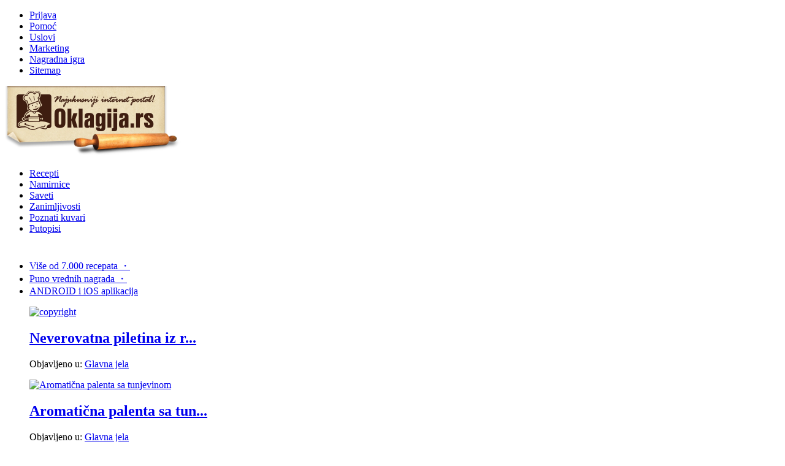

--- FILE ---
content_type: text/html; charset=utf-8
request_url: https://www.oklagija.rs/saveti/itemlist/tag/bosiljak?start=96
body_size: 12137
content:
<!DOCTYPE HTML>
<html prefix="og: http://ogp.me/ns#" lang="sr-yu" dir="ltr"  data-config='{"twitter":0,"plusone":0,"facebook":0,"style":"njupko"}'>

<head>
<meta charset="utf-8">
<meta http-equiv="X-UA-Compatible" content="IE=edge">
<meta name="viewport" content="width=device-width, initial-scale=1">
	<base href="https://www.oklagija.rs/saveti/itemlist/tag/bosiljak" />
	<meta name="keywords" content="recepti, kuhinja, kuvanje, jela, namirnice, kolači, deserti, predjela, salate, supe, čorbe, prilozi, pića, zimnica, hleb, peciva, sladoled, voće, povrće, meso, žitarice" />
	<meta name="rights" content="Design studio ClickMan - www.clickman.rs" />
	<meta property="og:url" content="https://www.oklagija.rs/saveti/itemlist/tag/bosiljak?start=96" />
	<meta property="og:title" content="Prikazivanje članaka po tagu bosiljak" />
	<meta property="og:type" content="website" />
	<meta property="og:description" content="Njupko Oklagijević Vas poziva da pronađete ukusne, zanimljive i dopadljive recepte na najukusnijem internet portalu. Postanite član, dodajte Vaše recepte i osvojite vredne nagrade." />
	<meta name="description" content="Njupko Oklagijević Vas poziva da pronađete ukusne, zanimljive i dopadljive recepte na najukusnijem internet portalu. Postanite član, dodajte Vaše recepte i osvojite vredne nagrade." />
	<meta name="generator" content="Joomla! - Open Source Content Management" />
	<title>Prikazivanje članaka po tagu bosiljak</title>
	<link href="/templates/yoo_master2/favicon.ico" rel="shortcut icon" type="image/vnd.microsoft.icon" />
	<link href="/cache/template/gzip.php?calendar-1aa37673.css" rel="stylesheet" type="text/css" />
	<link href="/cache/template/gzip.php?front-1806b7cf.css" rel="stylesheet" type="text/css" />
	<script src="/cache/template/gzip.php?mootools-core-ddd121f1.js" type="text/javascript"></script>
	<script src="/cache/template/gzip.php?core-e492451c.js" type="text/javascript"></script>
	<script src="/cache/template/gzip.php?jquery.min-32b5bcc1.js" type="text/javascript"></script>
	<script src="/cache/template/gzip.php?jquery-noconflict-4e1fca5e.js" type="text/javascript"></script>
	<script src="/cache/template/gzip.php?jquery-migrate.min-ebcf7391.js" type="text/javascript"></script>
	<script src="/components/com_k2/js/k2.js?v2.6.9&amp;sitepath=/" type="text/javascript"></script>
	<script src="/cache/template/gzip.php?bootstrap.min-36dc874e.js" type="text/javascript"></script>
	<script src="/cache/template/gzip.php?script-e3cba982.js" type="text/javascript"></script>
	<script type="text/javascript">
jQuery(function($){ $(".hasTooltip").tooltip({"html": true,"container": "body"}); });
	</script>

<link rel="apple-touch-icon-precomposed" href="/templates/yoo_master2/apple_touch_icon.png">
<link rel="stylesheet" href="/cache/template/gzip.php?theme-9a9b7c15.css">
<script src="/cache/template/gzip.php?theme-49270a36.js"></script>
<meta name="apple-itunes-app" content="app-id=1253167275, app-argument=foobar" />
<meta name="apple-mobile-web-app-title" content="Oklagija.rs">
<meta property="fb:admins" content="778863840"/>
<meta property="fb:admins" content="1109589275"/>
<meta property="fb:app_id" content="132099303548137" />
<script>
addToHomescreen({
	skipFirstVisit: true,
	maxDisplayCount: 3
});
</script>

<script>
  (function(i,s,o,g,r,a,m){i['GoogleAnalyticsObject']=r;i[r]=i[r]||function(){
  (i[r].q=i[r].q||[]).push(arguments)},i[r].l=1*new Date();a=s.createElement(o),
  m=s.getElementsByTagName(o)[0];a.async=1;a.src=g;m.parentNode.insertBefore(a,m)
  })(window,document,'script','//www.google-analytics.com/analytics.js','ga');

  ga('create', 'UA-23491849-1', 'auto');
  ga('send', 'pageview');

</script>

</head>

<body class="tm-noblog">
	
	<script>
	  window.fbAsyncInit = function() {
	    FB.init({
	      appId      : '132099303548137',
	      xfbml      : true,
	      version    : 'v2.12'
	    });
	    FB.AppEvents.logPageView();
	  };
	
	  (function(d, s, id){
	     var js, fjs = d.getElementsByTagName(s)[0];
	     if (d.getElementById(id)) {return;}
	     js = d.createElement(s); js.id = id;
	     js.src = "https://connect.facebook.net/en_US/sdk.js";
	     fjs.parentNode.insertBefore(js, fjs);
	   }(document, 'script', 'facebook-jssdk'));
	</script>

	<div class="header" data-uk-sticky>
	
		<div class="top uk-hidden-small">
			<div class="uk-container uk-container-center">				
				<div class="uk-grid">
					<div class="topmenu uk-width-8-10">
						<div class=""><ul class="uk-nav uk-nav-parent-icon uk-nav-side" data-uk-nav="{}">
<li><a href="/prijava" class="login">Prijava</a></li><li><a href="/pomoc" class="help">Pomoć</a></li><li><a href="/uslovi" class="termsandconditions">Uslovi</a></li><li><a href="/marketing" class="marketing">Marketing</a></li><li><a href="/nagradna-igra" class="awards">Nagradna igra</a></li><li><a href="/sitemap" class="sitemap">Sitemap</a></li></ul></div>					</div>				
					<div class="social uk-width-2-10">
						<p><a class="facebook" href="https://www.youtube.com/channel/UCKT0tBCXWlcN7WPJN37L0BQ" target="_blank"><i class="uk-icon-youtube-square"></i></a> <a class="facebook" href="https://www.facebook.com/pages/Oklagijars/164076496988826" target="_blank"><i class="uk-icon-facebook-square"></i></a> <a class="twitter" href="https://twitter.com/OklagijaRS" target="_blank"><i class="uk-icon-twitter-square"></i></a> <a class="rss" href="/recepti?format=feed"><i class="uk-icon-rss-square"></i></a></p>
					</div>
				</div>	 	
		 	</div>
		</div>		

		<div class="navigation">
			<div class="uk-container uk-container-center">	
								<nav class="tm-navbar uk-navbar">	
					
					<div class="logo"><a class="tm-logo" href="https://www.oklagija.rs"><img src="/templates/yoo_master2/images/logo.png" title="Najukusniji internet portal - Oklagija.rs" alt="Njupko Oklagijavić"></a></div>
		
					<div class="tm-nav uk-hidden-medium">
						<ul class="uk-navbar-nav uk-hidden-small">
<li><a href="http://www.oklagija.rs/">Recepti</a></li><li><a href="/namirnice">Namirnice</a></li><li class="uk-active"><a href="/saveti">Saveti</a></li><li><a href="/zanimljivosti">Zanimljivosti</a></li><li><a href="/poznati-kuvari">Poznati kuvari</a></li><li><a href="/putopisi">Putopisi</a></li></ul>					</div>
					
					<div class="hamburger">
										<a href="#offcanvas" class="uk-navbar-toggle uk-hidden-large" data-uk-offcanvas></a>
										</div>
					
				</nav>
							</div>
		</div>
		<div class="submenuSmall uk-hidden-medium uk-hidden-large" style="height: 10px;"></div>	
		<div class="submenu uk-hidden-small">
			<div class="uk-container uk-container-center">
					<div class="">
	<div class="k2CategoriesListBlock">
<ul>
<li><a href="/recepti"><span class="catTitle" style="padding-left: 0px;">Više od 7.000 recepata</span><span class="catCounter"> ・</span></a></li>
<li><a href="/nagradna-igra"><span class="catTitle" style="padding-left: 0px;">Puno vrednih nagrada</span><span class="catCounter"> ・</span></a></li>
<li><a href="https://play.google.com/store/apps/details?id=rs.clickman.oklagija&hl=sr_LATN" target="_blank"><span class="catTitle" style="padding-left: 0px;">ANDROID i </span></a><a href="https://itunes.apple.com/si/app/oklagija-rs/id1253167275?mt=8" target="_blank"><span class="catTitle" style="padding-left: 0px;">iOS aplikacija</span></a></li>
</ul>
</div></div>			</div>
		</div>
		
	</div>


	<div class="uk-container uk-container-center">
	<div class="tm-main1">
		<div class="tm-main2">

				<div id="tm-middle" class="tm-middle uk-grid uk-grid-small" data-uk-grid-match data-uk-grid-margin>

						<div class="tm-main uk-width-medium-4-6">

				
								
				<main id="tm-content" class="tm-content">
					
					
					
					<div id="system-message-container">
</div>

<!-- Start K2 Tag Layout -->
<div id="k2Container" class="tagView">

	
	
		<div class="tagItemList">
		<div class="uk-grid uk-grid-small" data-uk-grid-match="{target:'.uk-panel'}" data-uk-grid-margin="">

		
					
		<div class="uk-width-medium-1-2 uk-width-large-1-3">
		<div class="uk-panel">
		
			<!-- Start K2 Item Layout -->
			<div class="tagItemView">
			<figure class="uk-overlay">
				
				<div class="tagItemBody">
				  				  <!-- Item Image -->
				  <div class="tagItemImageBlock">
					  <span class="tagItemImage">
					    <a href="/recepti/glavna-jela/item/2755-neverovatna-piletina-iz-rerne-sa-parmezanom" title="copyright">
					    	<img src="/media/k2/items/cache/8b5901901193f22412ada920ba201d8e_XL.jpg" alt="copyright" style="width: 100%; height:auto;" />
					    </a>
					  </span>
					  <div class="clr"></div>
				  </div>
				  			  </div>

				<figcaption class="uk-overlay-panel uk-overlay-background uk-overlay-bottom">
				<div class="tagItemHeader">
									
				  				  <!-- Item title -->
				  <h2 class="tagItemTitle">
				  						<a href="/recepti/glavna-jela/item/2755-neverovatna-piletina-iz-rerne-sa-parmezanom">
				  		Neverovatna piletina iz r...				  	</a>
				  					  </h2>
				  			  </div>
										<!-- Item category name -->
					<div class="tagItemCategory">
						<span>Objavljeno u:</span>
						<a href="/recepti/glavna-jela">Glavna jela</a>
					</div>
									</figcaption>

			</figure>
			</div>
			<!-- End K2 Item Layout -->
		
		</div>
		</div>
		
		<!-- Start Google Ads -->
				<!-- End Google Ads -->
		
					
		<div class="uk-width-medium-1-2 uk-width-large-1-3">
		<div class="uk-panel">
		
			<!-- Start K2 Item Layout -->
			<div class="tagItemView">
			<figure class="uk-overlay">
				
				<div class="tagItemBody">
				  				  <!-- Item Image -->
				  <div class="tagItemImageBlock">
					  <span class="tagItemImage">
					    <a href="/recepti/glavna-jela/item/2464-aromaticna-palenta-sa-tunjevinom" title="Aromatična palenta sa tunjevinom">
					    	<img src="/media/k2/items/cache/21c2bb200311df32de2c750b3d42dc4d_XL.jpg" alt="Aromatična palenta sa tunjevinom" style="width: 100%; height:auto;" />
					    </a>
					  </span>
					  <div class="clr"></div>
				  </div>
				  			  </div>

				<figcaption class="uk-overlay-panel uk-overlay-background uk-overlay-bottom">
				<div class="tagItemHeader">
									
				  				  <!-- Item title -->
				  <h2 class="tagItemTitle">
				  						<a href="/recepti/glavna-jela/item/2464-aromaticna-palenta-sa-tunjevinom">
				  		Aromatična palenta sa tun...				  	</a>
				  					  </h2>
				  			  </div>
										<!-- Item category name -->
					<div class="tagItemCategory">
						<span>Objavljeno u:</span>
						<a href="/recepti/glavna-jela">Glavna jela</a>
					</div>
									</figcaption>

			</figure>
			</div>
			<!-- End K2 Item Layout -->
		
		</div>
		</div>
		
		<!-- Start Google Ads -->
				<!-- End Google Ads -->
		
					
		<div class="uk-width-medium-1-2 uk-width-large-1-3">
		<div class="uk-panel">
		
			<!-- Start K2 Item Layout -->
			<div class="tagItemView">
			<figure class="uk-overlay">
				
				<div class="tagItemBody">
				  				  <!-- Item Image -->
				  <div class="tagItemImageBlock">
					  <span class="tagItemImage">
					    <a href="/recepti/glavna-jela/item/2379-zelene-spagete" title="Zelene &scaron;pagete">
					    	<img src="/media/k2/items/cache/5360bd81e3f4504b4d564c120ab89c20_XL.jpg" alt="Zelene &scaron;pagete" style="width: 100%; height:auto;" />
					    </a>
					  </span>
					  <div class="clr"></div>
				  </div>
				  			  </div>

				<figcaption class="uk-overlay-panel uk-overlay-background uk-overlay-bottom">
				<div class="tagItemHeader">
									
				  				  <!-- Item title -->
				  <h2 class="tagItemTitle">
				  						<a href="/recepti/glavna-jela/item/2379-zelene-spagete">
				  		Zelene špagete				  	</a>
				  					  </h2>
				  			  </div>
										<!-- Item category name -->
					<div class="tagItemCategory">
						<span>Objavljeno u:</span>
						<a href="/recepti/glavna-jela">Glavna jela</a>
					</div>
									</figcaption>

			</figure>
			</div>
			<!-- End K2 Item Layout -->
		
		</div>
		</div>
		
		<!-- Start Google Ads -->
				<!-- End Google Ads -->
		
					
		<div class="uk-width-medium-1-2 uk-width-large-1-3">
		<div class="uk-panel">
		
			<!-- Start K2 Item Layout -->
			<div class="tagItemView">
			<figure class="uk-overlay">
				
				<div class="tagItemBody">
				  				  <!-- Item Image -->
				  <div class="tagItemImageBlock">
					  <span class="tagItemImage">
					    <a href="/recepti/predjela-prilozi-salate-sosevi/item/2363-bela-pasta" title="Bela pasta">
					    	<img src="/media/k2/items/cache/edf3c19e4238ac00827849d298e6f1f9_XL.jpg" alt="Bela pasta" style="width: 100%; height:auto;" />
					    </a>
					  </span>
					  <div class="clr"></div>
				  </div>
				  			  </div>

				<figcaption class="uk-overlay-panel uk-overlay-background uk-overlay-bottom">
				<div class="tagItemHeader">
									
				  				  <!-- Item title -->
				  <h2 class="tagItemTitle">
				  						<a href="/recepti/predjela-prilozi-salate-sosevi/item/2363-bela-pasta">
				  		Bela pasta				  	</a>
				  					  </h2>
				  			  </div>
										<!-- Item category name -->
					<div class="tagItemCategory">
						<span>Objavljeno u:</span>
						<a href="/recepti/predjela-prilozi-salate-sosevi">Predjela, Prilozi, Salate, Sosevi...</a>
					</div>
									</figcaption>

			</figure>
			</div>
			<!-- End K2 Item Layout -->
		
		</div>
		</div>
		
		<!-- Start Google Ads -->
				<!-- End Google Ads -->
		
					
		<div class="uk-width-medium-1-2 uk-width-large-1-3">
		<div class="uk-panel">
		
			<!-- Start K2 Item Layout -->
			<div class="tagItemView">
			<figure class="uk-overlay">
				
				<div class="tagItemBody">
				  				  <!-- Item Image -->
				  <div class="tagItemImageBlock">
					  <span class="tagItemImage">
					    <a href="/recepti/glavna-jela/item/2193-ragu-sa-svinjskim-mesom-i-sampinjonima" title="Ragu sa svinjskim mesom i &scaron;ampinjonima">
					    	<img src="/media/k2/items/cache/00b0509e404d3662ded8b61760745963_XL.jpg" alt="Ragu sa svinjskim mesom i &scaron;ampinjonima" style="width: 100%; height:auto;" />
					    </a>
					  </span>
					  <div class="clr"></div>
				  </div>
				  			  </div>

				<figcaption class="uk-overlay-panel uk-overlay-background uk-overlay-bottom">
				<div class="tagItemHeader">
									
				  				  <!-- Item title -->
				  <h2 class="tagItemTitle">
				  						<a href="/recepti/glavna-jela/item/2193-ragu-sa-svinjskim-mesom-i-sampinjonima">
				  		Ragu sa svinjskim mesom i...				  	</a>
				  					  </h2>
				  			  </div>
										<!-- Item category name -->
					<div class="tagItemCategory">
						<span>Objavljeno u:</span>
						<a href="/recepti/glavna-jela">Glavna jela</a>
					</div>
									</figcaption>

			</figure>
			</div>
			<!-- End K2 Item Layout -->
		
		</div>
		</div>
		
		<!-- Start Google Ads -->
				<!-- End Google Ads -->
		
					
		<div class="uk-width-medium-1-2 uk-width-large-1-3">
		<div class="uk-panel">
		
			<!-- Start K2 Item Layout -->
			<div class="tagItemView">
			<figure class="uk-overlay">
				
				<div class="tagItemBody">
				  				  <!-- Item Image -->
				  <div class="tagItemImageBlock">
					  <span class="tagItemImage">
					    <a href="/saveti/item/1799-začini-i-aromatične-biljke" title="Začini i aromatične biljke">
					    	<img src="/media/k2/items/cache/be2c0e4bc68e97336862a76636fd8047_XL.jpg" alt="Začini i aromatične biljke" style="width: 100%; height:auto;" />
					    </a>
					  </span>
					  <div class="clr"></div>
				  </div>
				  			  </div>

				<figcaption class="uk-overlay-panel uk-overlay-background uk-overlay-bottom">
				<div class="tagItemHeader">
									
				  				  <!-- Item title -->
				  <h2 class="tagItemTitle">
				  						<a href="/saveti/item/1799-začini-i-aromatične-biljke">
				  		Začini i aromatične biljk...				  	</a>
				  					  </h2>
				  			  </div>
										<!-- Item category name -->
					<div class="tagItemCategory">
						<span>Objavljeno u:</span>
						<a href="/saveti">Saveti</a>
					</div>
									</figcaption>

			</figure>
			</div>
			<!-- End K2 Item Layout -->
		
		</div>
		</div>
		
		<!-- Start Google Ads -->
				<div class="uk-visible-large uk-width-1-1">
			<div style="padding: 10px; text-align: center; background: #f5f5f5; box-shadow: inset 0px 0px 3px rgba(0,0,0,0.2); border-radius: 5px;">
			<script async src="//pagead2.googlesyndication.com/pagead/js/adsbygoogle.js"></script>
			<!-- Oklagija - Oglasi u okviru recepta -->
			<ins class="adsbygoogle"
			     style="display:inline-block;width:468px;height:60px"
			     data-ad-client="ca-pub-9014393533143294"
			     data-ad-slot="8480109562"></ins>
			<script>
			(adsbygoogle = window.adsbygoogle || []).push({});
			</script>
			</div>
		</div>
		
		<div class="uk-visible-small uk-width1-1">
			<div style="padding: 10px; text-align: center; background: #f5f5f5; box-shadow: inset 0px 0px 3px rgba(0,0,0,0.2); border-radius: 5px;">
			<script async src="//pagead2.googlesyndication.com/pagead/js/adsbygoogle.js"></script>
			<!-- Oklagija - Text (200x200) -->
			<ins class="adsbygoogle"
			     style="display:inline-block;width:200px;height:200px"
			     data-ad-client="ca-pub-9014393533143294"
			     data-ad-slot="6774985308"></ins>
			<script>
			(adsbygoogle = window.adsbygoogle || []).push({});
			</script>
			</div>
		</div>
				<!-- End Google Ads -->
		
					
		<div class="uk-width-medium-1-2 uk-width-large-1-3">
		<div class="uk-panel">
		
			<!-- Start K2 Item Layout -->
			<div class="tagItemView">
			<figure class="uk-overlay">
				
				<div class="tagItemBody">
				  				  <!-- Item Image -->
				  <div class="tagItemImageBlock">
					  <span class="tagItemImage">
					    <a href="/recepti/predjela-prilozi-salate-sosevi/item/1788-ravioli-u-sosu" title="Ravioli u sosu">
					    	<img src="/media/k2/items/cache/6612da61425d98755836902a8bde1bce_XL.jpg" alt="Ravioli u sosu" style="width: 100%; height:auto;" />
					    </a>
					  </span>
					  <div class="clr"></div>
				  </div>
				  			  </div>

				<figcaption class="uk-overlay-panel uk-overlay-background uk-overlay-bottom">
				<div class="tagItemHeader">
									
				  				  <!-- Item title -->
				  <h2 class="tagItemTitle">
				  						<a href="/recepti/predjela-prilozi-salate-sosevi/item/1788-ravioli-u-sosu">
				  		Ravioli u sosu				  	</a>
				  					  </h2>
				  			  </div>
										<!-- Item category name -->
					<div class="tagItemCategory">
						<span>Objavljeno u:</span>
						<a href="/recepti/predjela-prilozi-salate-sosevi">Predjela, Prilozi, Salate, Sosevi...</a>
					</div>
									</figcaption>

			</figure>
			</div>
			<!-- End K2 Item Layout -->
		
		</div>
		</div>
		
		<!-- Start Google Ads -->
				<!-- End Google Ads -->
		
					
		<div class="uk-width-medium-1-2 uk-width-large-1-3">
		<div class="uk-panel">
		
			<!-- Start K2 Item Layout -->
			<div class="tagItemView">
			<figure class="uk-overlay">
				
				<div class="tagItemBody">
				  				  <!-- Item Image -->
				  <div class="tagItemImageBlock">
					  <span class="tagItemImage">
					    <a href="/recepti/predjela-prilozi-salate-sosevi/item/1762-crvena-salata" title="Crvena salata">
					    	<img src="/media/k2/items/cache/3e1c81f7f34a02a320d491ddfbf334e0_XL.jpg" alt="Crvena salata" style="width: 100%; height:auto;" />
					    </a>
					  </span>
					  <div class="clr"></div>
				  </div>
				  			  </div>

				<figcaption class="uk-overlay-panel uk-overlay-background uk-overlay-bottom">
				<div class="tagItemHeader">
									
				  				  <!-- Item title -->
				  <h2 class="tagItemTitle">
				  						<a href="/recepti/predjela-prilozi-salate-sosevi/item/1762-crvena-salata">
				  		Crvena salata				  	</a>
				  					  </h2>
				  			  </div>
										<!-- Item category name -->
					<div class="tagItemCategory">
						<span>Objavljeno u:</span>
						<a href="/recepti/predjela-prilozi-salate-sosevi">Predjela, Prilozi, Salate, Sosevi...</a>
					</div>
									</figcaption>

			</figure>
			</div>
			<!-- End K2 Item Layout -->
		
		</div>
		</div>
		
		<!-- Start Google Ads -->
				<!-- End Google Ads -->
		
					
		<div class="uk-width-medium-1-2 uk-width-large-1-3">
		<div class="uk-panel">
		
			<!-- Start K2 Item Layout -->
			<div class="tagItemView">
			<figure class="uk-overlay">
				
				<div class="tagItemBody">
				  				  <!-- Item Image -->
				  <div class="tagItemImageBlock">
					  <span class="tagItemImage">
					    <a href="/recepti/glavna-jela/item/1638-cufte-u-sosu-od-jogurta" title="Ćufte u sosu od jogurta">
					    	<img src="/media/k2/items/cache/f7c6b266b48b52b888acd15686984fae_XL.jpg" alt="Ćufte u sosu od jogurta" style="width: 100%; height:auto;" />
					    </a>
					  </span>
					  <div class="clr"></div>
				  </div>
				  			  </div>

				<figcaption class="uk-overlay-panel uk-overlay-background uk-overlay-bottom">
				<div class="tagItemHeader">
									
				  				  <!-- Item title -->
				  <h2 class="tagItemTitle">
				  						<a href="/recepti/glavna-jela/item/1638-cufte-u-sosu-od-jogurta">
				  		Ćufte u sosu od jogurta				  	</a>
				  					  </h2>
				  			  </div>
										<!-- Item category name -->
					<div class="tagItemCategory">
						<span>Objavljeno u:</span>
						<a href="/recepti/glavna-jela">Glavna jela</a>
					</div>
									</figcaption>

			</figure>
			</div>
			<!-- End K2 Item Layout -->
		
		</div>
		</div>
		
		<!-- Start Google Ads -->
				<!-- End Google Ads -->
		
					
		<div class="uk-width-medium-1-2 uk-width-large-1-3">
		<div class="uk-panel">
		
			<!-- Start K2 Item Layout -->
			<div class="tagItemView">
			<figure class="uk-overlay">
				
				<div class="tagItemBody">
				  				  <!-- Item Image -->
				  <div class="tagItemImageBlock">
					  <span class="tagItemImage">
					    <a href="/recepti/hleb-peciva-pite/item/1603-pica-funghi" title="Pica &amp;quot;funghi&amp;quot;">
					    	<img src="/media/k2/items/cache/f1b8aeeb90e87d86cd6bf72988291f00_XL.jpg" alt="Pica &amp;quot;funghi&amp;quot;" style="width: 100%; height:auto;" />
					    </a>
					  </span>
					  <div class="clr"></div>
				  </div>
				  			  </div>

				<figcaption class="uk-overlay-panel uk-overlay-background uk-overlay-bottom">
				<div class="tagItemHeader">
									
				  				  <!-- Item title -->
				  <h2 class="tagItemTitle">
				  						<a href="/recepti/hleb-peciva-pite/item/1603-pica-funghi">
				  		Pica &quot;funghi&quot;				  	</a>
				  					  </h2>
				  			  </div>
										<!-- Item category name -->
					<div class="tagItemCategory">
						<span>Objavljeno u:</span>
						<a href="/recepti/hleb-peciva-pite">Hleb, Peciva, Pite...</a>
					</div>
									</figcaption>

			</figure>
			</div>
			<!-- End K2 Item Layout -->
		
		</div>
		</div>
		
		<!-- Start Google Ads -->
				<!-- End Google Ads -->
		
					
		<div class="uk-width-medium-1-2 uk-width-large-1-3">
		<div class="uk-panel">
		
			<!-- Start K2 Item Layout -->
			<div class="tagItemView">
			<figure class="uk-overlay">
				
				<div class="tagItemBody">
				  				  <!-- Item Image -->
				  <div class="tagItemImageBlock">
					  <span class="tagItemImage">
					    <a href="/recepti/glavna-jela/item/1589-piletina-lemonato" title="Piletina &amp;quot;lemonato&amp;quot;">
					    	<img src="/media/k2/items/cache/cc1eee38ea9203c89601d0403577725f_XL.jpg" alt="Piletina &amp;quot;lemonato&amp;quot;" style="width: 100%; height:auto;" />
					    </a>
					  </span>
					  <div class="clr"></div>
				  </div>
				  			  </div>

				<figcaption class="uk-overlay-panel uk-overlay-background uk-overlay-bottom">
				<div class="tagItemHeader">
									
				  				  <!-- Item title -->
				  <h2 class="tagItemTitle">
				  						<a href="/recepti/glavna-jela/item/1589-piletina-lemonato">
				  		Piletina &quot;lemonato&q...				  	</a>
				  					  </h2>
				  			  </div>
										<!-- Item category name -->
					<div class="tagItemCategory">
						<span>Objavljeno u:</span>
						<a href="/recepti/glavna-jela">Glavna jela</a>
					</div>
									</figcaption>

			</figure>
			</div>
			<!-- End K2 Item Layout -->
		
		</div>
		</div>
		
		<!-- Start Google Ads -->
				<!-- End Google Ads -->
		
					
		<div class="uk-width-medium-1-2 uk-width-large-1-3">
		<div class="uk-panel">
		
			<!-- Start K2 Item Layout -->
			<div class="tagItemView">
			<figure class="uk-overlay">
				
				<div class="tagItemBody">
				  				  <!-- Item Image -->
				  <div class="tagItemImageBlock">
					  <span class="tagItemImage">
					    <a href="/recepti/supe-i-corbe/item/1072-supa-sa-bukovacom" title="Supa sa bukovačom">
					    	<img src="/media/k2/items/cache/823d7f7cd8e199f1a5c37ae82ff6053d_XL.jpg" alt="Supa sa bukovačom" style="width: 100%; height:auto;" />
					    </a>
					  </span>
					  <div class="clr"></div>
				  </div>
				  			  </div>

				<figcaption class="uk-overlay-panel uk-overlay-background uk-overlay-bottom">
				<div class="tagItemHeader">
									
				  				  <!-- Item title -->
				  <h2 class="tagItemTitle">
				  						<a href="/recepti/supe-i-corbe/item/1072-supa-sa-bukovacom">
				  		Supa sa bukovačom				  	</a>
				  					  </h2>
				  			  </div>
										<!-- Item category name -->
					<div class="tagItemCategory">
						<span>Objavljeno u:</span>
						<a href="/recepti/supe-i-corbe">Supe i Čorbe</a>
					</div>
									</figcaption>

			</figure>
			</div>
			<!-- End K2 Item Layout -->
		
		</div>
		</div>
		
		<!-- Start Google Ads -->
				<!-- End Google Ads -->
		
				</div>
	</div>

	<!-- Pagination -->
		<div class="k2Pagination">
		<ul><li class="pagination-start"><a title="Start" href="/saveti/itemlist/tag/bosiljak?limitstart=0" class="pagenav">Start</a></li><li class="pagination-prev"><a title="<" href="/saveti/itemlist/tag/bosiljak?start=84" class="pagenav"><</a></li><li><a href="/saveti/itemlist/tag/bosiljak?start=12" class="pagenav">2</a></li><li><a href="/saveti/itemlist/tag/bosiljak?start=24" class="pagenav">3</a></li><li><a href="/saveti/itemlist/tag/bosiljak?start=36" class="pagenav">4</a></li><li><a href="/saveti/itemlist/tag/bosiljak?start=48" class="pagenav">5</a></li><li><a href="/saveti/itemlist/tag/bosiljak?start=60" class="pagenav">6</a></li><li><a href="/saveti/itemlist/tag/bosiljak?start=72" class="pagenav">7</a></li><li><a href="/saveti/itemlist/tag/bosiljak?start=84" class="pagenav">8</a></li><li><span class="pagenav">9</span></li><li><a href="/saveti/itemlist/tag/bosiljak?start=108" class="pagenav">10</a></li><li><a href="/saveti/itemlist/tag/bosiljak?start=120" class="pagenav">11</a></li><li class="pagination-next"><a title=">" href="/saveti/itemlist/tag/bosiljak?start=108" class="pagenav">></a></li><li class="pagination-end"><a title="Kraj" href="/saveti/itemlist/tag/bosiljak?start=120" class="pagenav">Kraj</a></li></ul>		<div class="clr"></div>
		Strana 9 od 11	</div>
	
		
</div>
<!-- End K2 Tag Layout -->
<!-- JoomlaWorks "K2" (v2.6.9) | Learn more about K2 at http://getk2.org -->

					
											<div class="contentBottom"><div class=" _horoscope">
	<div class="horoskop">
<p style="margin-bottom: 0px;"><i class="uk-icon-sun-o"></i> <a href="/zanimljivosti">Pogledajte horoskop za tekuću nedelju.</a> <i class="uk-icon-moon-o"><br /></i></p>
</div></div></div>
					

				</main>
				
								
			</div>
			
            <aside class="tm-sidebar-a uk-width-medium-2-6">
	            <div data-uk-sticky="{boundary:true, top:165}">
		            
		            <div style="margin: 0px 15px 10px;">
						<div class="uk-grid uk-grid-small">
							<div class="uk-width-1-2"><a href="https://itunes.apple.com/us/app/oklagija-rs/id1253167275?mt=8" target="_blank"><img src="/images/AppStoreBadge.png"></a></div>
							<div class="uk-width-1-2"><a href="https://play.google.com/store/apps/details?id=rs.clickman.oklagija&hl=en" target="_blank"><img src="/images/GooglePlayBadge.png"></a></div>
							<h3 class="mobileApp">Preuzmite "najukusniju" mobilnu aplikaciju!</h3>
						</div>
					</div>
					
	            	<div class="">
<div id="k2ModuleBox127" class="k2SearchBlock">
	<form action="/saveti/itemlist/search" method="get" autocomplete="off" class="k2SearchBlockForm">

		<input type="text" value="Pretraga" name="searchword" maxlength="20" size="20" alt="Pretraga" class="inputbox" onblur="if(this.value=='') this.value='Pretraga';" onfocus="if(this.value=='Pretraga') this.value='';" />

						<input type="image" value="Pretraga" class="button" onclick="this.form.searchword.focus();" src="[data-uri]" />
				
		<input type="hidden" name="categories" value="" />
					</form>

	</div>
</div>	            	
	            	<div class="uk-visible-large" style="text-align: center;">
		            	<script async src="//pagead2.googlesyndication.com/pagead/js/adsbygoogle.js"></script>
						<!-- Oklagija - 336x280 -->
						<ins class="adsbygoogle"
						     style="display:inline-block;width:336px;height:280px"
						     data-ad-client="ca-pub-9014393533143294"
						     data-ad-slot="6116236283"></ins>
						<script>
						(adsbygoogle = window.adsbygoogle || []).push({});
						</script>
	            	</div>
	            	
					<div class="uk-visible-medium" style="text-align: center; padding-right: 20px;">
		            	<script async src="//pagead2.googlesyndication.com/pagead/js/adsbygoogle.js"></script>
						<!-- Oklagija - Image Right -->
						<ins class="adsbygoogle"
						     style="display:inline-block;width:160px;height:600px"
						     data-ad-client="ca-pub-9014393533143294"
						     data-ad-slot="7221272325"></ins>
						<script>
						(adsbygoogle = window.adsbygoogle || []).push({});
						</script>
	            	</div>

							

            							<div style="text-align: center; font-weight: lighter; border-top: 1px solid #f6e2b2; padding: 5px 10px; margin: 10px 15px;">Ukupno objavljenjih recepata: <strong>10583</strong></div>
					
	            </div>
	            		
            </aside>

		</div>
		
	</div>
	</div>
	</div>

	<div class="uk-container uk-container-center">
		<div class="spotlight">
			<div class="carousel">
				<div class=""><div class="newsflash">

	<div data-uk-slideset="{small: 2, medium: 3, large: 5, xlarge: 6, animation: 'scale', duration: 100, delay: 50}">

	    <ul class="uk-grid uk-slideset">
	    
				    <li>



<p><a target="_blank" href="http://vrsac.mojkraj.rs"><div id="sprite"><img id="mojkraj" title="vrsac.mojkraj.rs" alt="" src="/images/Reklame/sprite.gif"/></div></a></p>
</li>
				    <li>



<p><a target="_blank" href="http://www.studentivrsac.org" onclick="javascript:_gaq.push(['_trackEvent','Reklame','studentivrsac.org','studentivrsac.org/']);"><div id="sprite"><img id="studentivrsac" title="studentivrsac.org" alt="" src="/images/Reklame/sprite.gif"/></div></a></p>
</li>
				    <li>



<p><a target="_blank" href="http://www.dobrovino.com" onclick="javascript:_gaq.push(['_trackEvent','Reklame','Vinarija Vinik','vinarijavinik.rs/']);"><div id="sprite"><img id="vinik" title="Vinarija VINIK" alt="" src="/images/Reklame/sprite.gif"/></div></a></p>
</li>
				    <li>



<p><a target="_blank" href="http://www.zeleniminuti.rs"><div id="sprite"><img id="onlinekalendar" title="zeleniminuti.rs" alt="" src="/images/Reklame/sprite.gif"/></div></a></p>
</li>
				    <li>



<p><a target="_blank" href="http://www.cefix.rs" onclick="javascript:_gaq.push(['_trackEvent','Reklame','cefix.rs','cefix.rs/']);"><div id="sprite"><img id="cefix" title="cefix.rs" alt="" src="/images/Reklame/sprite.gif"/></div></a></p>
</li>
			    
		</ul>
	    
	    <ul class="uk-slideset-nav uk-dotnav uk-flex-center"></ul>
		
	</div>

</div></div>			</div>
		</div>
	</div>

	<div class="bottom">
		<div class="uk-container uk-container-center">
			<div class="tm-bottom1">
				<div class="tm-bottom2">
					
										<section id="tm-bottom-a" class="tm-bottom-a uk-grid" data-uk-grid-match="{target:'> div > .uk-panel'}" data-uk-grid-margin>
<div class="uk-width-1-1 uk-width-medium-1-4"><div class="uk-panel uk-panel-box"><h3 class="uk-panel-title">Najnoviji recepti</h3>
<div id="k2ModuleBox129" class="k2ItemsBlock">

	
	  <ul>
        <li class="even">

      <!-- Plugins: BeforeDisplay -->
      
      <!-- K2 Plugins: K2BeforeDisplay -->
      
      
            <a class="moduleItemTitle" href="/recepti/hleb-peciva-pite/item/14350-balon-lepinje">Balon lepinje</a>
      
      
      <!-- Plugins: AfterDisplayTitle -->
      
      <!-- K2 Plugins: K2AfterDisplayTitle -->
      
      <!-- Plugins: BeforeDisplayContent -->
      
      <!-- K2 Plugins: K2BeforeDisplayContent -->
      
      
      
      <div class="clr"></div>

      
      <div class="clr"></div>

      <!-- Plugins: AfterDisplayContent -->
      
      <!-- K2 Plugins: K2AfterDisplayContent -->
      
      
      
      
      
			
			
			
      <!-- Plugins: AfterDisplay -->
      
      <!-- K2 Plugins: K2AfterDisplay -->
      
      <div class="clr"></div>
    </li>
        <li class="odd">

      <!-- Plugins: BeforeDisplay -->
      
      <!-- K2 Plugins: K2BeforeDisplay -->
      
      
            <a class="moduleItemTitle" href="/recepti/hleb-peciva-pite/item/14348-slatki-hleb">Slatki hleb</a>
      
      
      <!-- Plugins: AfterDisplayTitle -->
      
      <!-- K2 Plugins: K2AfterDisplayTitle -->
      
      <!-- Plugins: BeforeDisplayContent -->
      
      <!-- K2 Plugins: K2BeforeDisplayContent -->
      
      
      
      <div class="clr"></div>

      
      <div class="clr"></div>

      <!-- Plugins: AfterDisplayContent -->
      
      <!-- K2 Plugins: K2AfterDisplayContent -->
      
      
      
      
      
			
			
			
      <!-- Plugins: AfterDisplay -->
      
      <!-- K2 Plugins: K2AfterDisplay -->
      
      <div class="clr"></div>
    </li>
        <li class="even">

      <!-- Plugins: BeforeDisplay -->
      
      <!-- K2 Plugins: K2BeforeDisplay -->
      
      
            <a class="moduleItemTitle" href="/recepti/deserti/item/14352-kolacici-sa-brusnicom">Kolačići sa brusnicom</a>
      
      
      <!-- Plugins: AfterDisplayTitle -->
      
      <!-- K2 Plugins: K2AfterDisplayTitle -->
      
      <!-- Plugins: BeforeDisplayContent -->
      
      <!-- K2 Plugins: K2BeforeDisplayContent -->
      
      
      
      <div class="clr"></div>

      
      <div class="clr"></div>

      <!-- Plugins: AfterDisplayContent -->
      
      <!-- K2 Plugins: K2AfterDisplayContent -->
      
      
      
      
      
			
			
			
      <!-- Plugins: AfterDisplay -->
      
      <!-- K2 Plugins: K2AfterDisplay -->
      
      <div class="clr"></div>
    </li>
        <li class="odd">

      <!-- Plugins: BeforeDisplay -->
      
      <!-- K2 Plugins: K2BeforeDisplay -->
      
      
            <a class="moduleItemTitle" href="/recepti/deserti/item/14345-posne-vanilice">Posne vanilice</a>
      
      
      <!-- Plugins: AfterDisplayTitle -->
      
      <!-- K2 Plugins: K2AfterDisplayTitle -->
      
      <!-- Plugins: BeforeDisplayContent -->
      
      <!-- K2 Plugins: K2BeforeDisplayContent -->
      
      
      
      <div class="clr"></div>

      
      <div class="clr"></div>

      <!-- Plugins: AfterDisplayContent -->
      
      <!-- K2 Plugins: K2AfterDisplayContent -->
      
      
      
      
      
			
			
			
      <!-- Plugins: AfterDisplay -->
      
      <!-- K2 Plugins: K2AfterDisplay -->
      
      <div class="clr"></div>
    </li>
        <li class="even">

      <!-- Plugins: BeforeDisplay -->
      
      <!-- K2 Plugins: K2BeforeDisplay -->
      
      
            <a class="moduleItemTitle" href="/recepti/predjela-prilozi-salate-sosevi/item/14335-namaz-salatica-od-tunjevine-i-krompira">Namaz - salatica od tunjevine i krompira</a>
      
      
      <!-- Plugins: AfterDisplayTitle -->
      
      <!-- K2 Plugins: K2AfterDisplayTitle -->
      
      <!-- Plugins: BeforeDisplayContent -->
      
      <!-- K2 Plugins: K2BeforeDisplayContent -->
      
      
      
      <div class="clr"></div>

      
      <div class="clr"></div>

      <!-- Plugins: AfterDisplayContent -->
      
      <!-- K2 Plugins: K2AfterDisplayContent -->
      
      
      
      
      
			
			
			
      <!-- Plugins: AfterDisplay -->
      
      <!-- K2 Plugins: K2AfterDisplay -->
      
      <div class="clr"></div>
    </li>
        <li class="odd">

      <!-- Plugins: BeforeDisplay -->
      
      <!-- K2 Plugins: K2BeforeDisplay -->
      
      
            <a class="moduleItemTitle" href="/recepti/hleb-peciva-pite/item/14349-cupava-pita">Čupava pita</a>
      
      
      <!-- Plugins: AfterDisplayTitle -->
      
      <!-- K2 Plugins: K2AfterDisplayTitle -->
      
      <!-- Plugins: BeforeDisplayContent -->
      
      <!-- K2 Plugins: K2BeforeDisplayContent -->
      
      
      
      <div class="clr"></div>

      
      <div class="clr"></div>

      <!-- Plugins: AfterDisplayContent -->
      
      <!-- K2 Plugins: K2AfterDisplayContent -->
      
      
      
      
      
			
			
			
      <!-- Plugins: AfterDisplay -->
      
      <!-- K2 Plugins: K2AfterDisplay -->
      
      <div class="clr"></div>
    </li>
        <li class="even">

      <!-- Plugins: BeforeDisplay -->
      
      <!-- K2 Plugins: K2BeforeDisplay -->
      
      
            <a class="moduleItemTitle" href="/recepti/predjela-prilozi-salate-sosevi/item/14346-praznicna-slana-torta">Praznična slana torta</a>
      
      
      <!-- Plugins: AfterDisplayTitle -->
      
      <!-- K2 Plugins: K2AfterDisplayTitle -->
      
      <!-- Plugins: BeforeDisplayContent -->
      
      <!-- K2 Plugins: K2BeforeDisplayContent -->
      
      
      
      <div class="clr"></div>

      
      <div class="clr"></div>

      <!-- Plugins: AfterDisplayContent -->
      
      <!-- K2 Plugins: K2AfterDisplayContent -->
      
      
      
      
      
			
			
			
      <!-- Plugins: AfterDisplay -->
      
      <!-- K2 Plugins: K2AfterDisplay -->
      
      <div class="clr"></div>
    </li>
        <li class="odd">

      <!-- Plugins: BeforeDisplay -->
      
      <!-- K2 Plugins: K2BeforeDisplay -->
      
      
            <a class="moduleItemTitle" href="/recepti/deserti/item/14334-vocni-pisinger">Voćni pišinger</a>
      
      
      <!-- Plugins: AfterDisplayTitle -->
      
      <!-- K2 Plugins: K2AfterDisplayTitle -->
      
      <!-- Plugins: BeforeDisplayContent -->
      
      <!-- K2 Plugins: K2BeforeDisplayContent -->
      
      
      
      <div class="clr"></div>

      
      <div class="clr"></div>

      <!-- Plugins: AfterDisplayContent -->
      
      <!-- K2 Plugins: K2AfterDisplayContent -->
      
      
      
      
      
			
			
			
      <!-- Plugins: AfterDisplay -->
      
      <!-- K2 Plugins: K2AfterDisplay -->
      
      <div class="clr"></div>
    </li>
        <li class="even">

      <!-- Plugins: BeforeDisplay -->
      
      <!-- K2 Plugins: K2BeforeDisplay -->
      
      
            <a class="moduleItemTitle" href="/recepti/hleb-peciva-pite/item/14333-keks-sa-semenkama">Keks sa semenkama</a>
      
      
      <!-- Plugins: AfterDisplayTitle -->
      
      <!-- K2 Plugins: K2AfterDisplayTitle -->
      
      <!-- Plugins: BeforeDisplayContent -->
      
      <!-- K2 Plugins: K2BeforeDisplayContent -->
      
      
      
      <div class="clr"></div>

      
      <div class="clr"></div>

      <!-- Plugins: AfterDisplayContent -->
      
      <!-- K2 Plugins: K2AfterDisplayContent -->
      
      
      
      
      
			
			
			
      <!-- Plugins: AfterDisplay -->
      
      <!-- K2 Plugins: K2AfterDisplay -->
      
      <div class="clr"></div>
    </li>
        <li class="odd lastItem">

      <!-- Plugins: BeforeDisplay -->
      
      <!-- K2 Plugins: K2BeforeDisplay -->
      
      
            <a class="moduleItemTitle" href="/recepti/glavna-jela/item/14344-sos-od-mirodije">Sos od mirođije</a>
      
      
      <!-- Plugins: AfterDisplayTitle -->
      
      <!-- K2 Plugins: K2AfterDisplayTitle -->
      
      <!-- Plugins: BeforeDisplayContent -->
      
      <!-- K2 Plugins: K2BeforeDisplayContent -->
      
      
      
      <div class="clr"></div>

      
      <div class="clr"></div>

      <!-- Plugins: AfterDisplayContent -->
      
      <!-- K2 Plugins: K2AfterDisplayContent -->
      
      
      
      
      
			
			
			
      <!-- Plugins: AfterDisplay -->
      
      <!-- K2 Plugins: K2AfterDisplay -->
      
      <div class="clr"></div>
    </li>
        <li class="clearList"></li>
  </ul>
  
	
	
</div>
</div></div>

<div class="uk-width-1-1 uk-width-medium-1-4"><div class="uk-panel uk-panel-box"><h3 class="uk-panel-title">Najbolji recepti</h3>
<div id="k2ModuleBox131" class="k2ItemsBlock">

	
	  <ul>
        <li class="even">

      <!-- Plugins: BeforeDisplay -->
      
      <!-- K2 Plugins: K2BeforeDisplay -->
      
      
            <a class="moduleItemTitle" href="/recepti/deserti/item/698-vocna-kesten-torta">Voćna kesten torta</a>
      
      
      <!-- Plugins: AfterDisplayTitle -->
      
      <!-- K2 Plugins: K2AfterDisplayTitle -->
      
      <!-- Plugins: BeforeDisplayContent -->
      
      <!-- K2 Plugins: K2BeforeDisplayContent -->
      
      
      
      <div class="clr"></div>

      
      <div class="clr"></div>

      <!-- Plugins: AfterDisplayContent -->
      
      <!-- K2 Plugins: K2AfterDisplayContent -->
      
      
      
      
      
			
			
			
      <!-- Plugins: AfterDisplay -->
      
      <!-- K2 Plugins: K2AfterDisplay -->
      
      <div class="clr"></div>
    </li>
        <li class="odd">

      <!-- Plugins: BeforeDisplay -->
      
      <!-- K2 Plugins: K2BeforeDisplay -->
      
      
            <a class="moduleItemTitle" href="/recepti/deserti/item/1186-moja-tortica">Moja tortica</a>
      
      
      <!-- Plugins: AfterDisplayTitle -->
      
      <!-- K2 Plugins: K2AfterDisplayTitle -->
      
      <!-- Plugins: BeforeDisplayContent -->
      
      <!-- K2 Plugins: K2BeforeDisplayContent -->
      
      
      
      <div class="clr"></div>

      
      <div class="clr"></div>

      <!-- Plugins: AfterDisplayContent -->
      
      <!-- K2 Plugins: K2AfterDisplayContent -->
      
      
      
      
      
			
			
			
      <!-- Plugins: AfterDisplay -->
      
      <!-- K2 Plugins: K2AfterDisplay -->
      
      <div class="clr"></div>
    </li>
        <li class="even">

      <!-- Plugins: BeforeDisplay -->
      
      <!-- K2 Plugins: K2BeforeDisplay -->
      
      
            <a class="moduleItemTitle" href="/recepti/hleb-peciva-pite/item/1463-potkovica-sa-maskarpone-kremom-i-suvim-kajsijama">Potkovica sa maskarpone kremom i suvim kajsijama</a>
      
      
      <!-- Plugins: AfterDisplayTitle -->
      
      <!-- K2 Plugins: K2AfterDisplayTitle -->
      
      <!-- Plugins: BeforeDisplayContent -->
      
      <!-- K2 Plugins: K2BeforeDisplayContent -->
      
      
      
      <div class="clr"></div>

      
      <div class="clr"></div>

      <!-- Plugins: AfterDisplayContent -->
      
      <!-- K2 Plugins: K2AfterDisplayContent -->
      
      
      
      
      
			
			
			
      <!-- Plugins: AfterDisplay -->
      
      <!-- K2 Plugins: K2AfterDisplay -->
      
      <div class="clr"></div>
    </li>
        <li class="odd">

      <!-- Plugins: BeforeDisplay -->
      
      <!-- K2 Plugins: K2BeforeDisplay -->
      
      
            <a class="moduleItemTitle" href="/recepti/deserti/item/1660-rafaelo-torta">Rafaelo torta</a>
      
      
      <!-- Plugins: AfterDisplayTitle -->
      
      <!-- K2 Plugins: K2AfterDisplayTitle -->
      
      <!-- Plugins: BeforeDisplayContent -->
      
      <!-- K2 Plugins: K2BeforeDisplayContent -->
      
      
      
      <div class="clr"></div>

      
      <div class="clr"></div>

      <!-- Plugins: AfterDisplayContent -->
      
      <!-- K2 Plugins: K2AfterDisplayContent -->
      
      
      
      
      
			
			
			
      <!-- Plugins: AfterDisplay -->
      
      <!-- K2 Plugins: K2AfterDisplay -->
      
      <div class="clr"></div>
    </li>
        <li class="even">

      <!-- Plugins: BeforeDisplay -->
      
      <!-- K2 Plugins: K2BeforeDisplay -->
      
      
            <a class="moduleItemTitle" href="/recepti/deserti/item/1525-zebra-keks">Zebra keks</a>
      
      
      <!-- Plugins: AfterDisplayTitle -->
      
      <!-- K2 Plugins: K2AfterDisplayTitle -->
      
      <!-- Plugins: BeforeDisplayContent -->
      
      <!-- K2 Plugins: K2BeforeDisplayContent -->
      
      
      
      <div class="clr"></div>

      
      <div class="clr"></div>

      <!-- Plugins: AfterDisplayContent -->
      
      <!-- K2 Plugins: K2AfterDisplayContent -->
      
      
      
      
      
			
			
			
      <!-- Plugins: AfterDisplay -->
      
      <!-- K2 Plugins: K2AfterDisplay -->
      
      <div class="clr"></div>
    </li>
        <li class="odd">

      <!-- Plugins: BeforeDisplay -->
      
      <!-- K2 Plugins: K2BeforeDisplay -->
      
      
            <a class="moduleItemTitle" href="/recepti/deserti/item/1913-oblande-mix">Oblande mix</a>
      
      
      <!-- Plugins: AfterDisplayTitle -->
      
      <!-- K2 Plugins: K2AfterDisplayTitle -->
      
      <!-- Plugins: BeforeDisplayContent -->
      
      <!-- K2 Plugins: K2BeforeDisplayContent -->
      
      
      
      <div class="clr"></div>

      
      <div class="clr"></div>

      <!-- Plugins: AfterDisplayContent -->
      
      <!-- K2 Plugins: K2AfterDisplayContent -->
      
      
      
      
      
			
			
			
      <!-- Plugins: AfterDisplay -->
      
      <!-- K2 Plugins: K2AfterDisplay -->
      
      <div class="clr"></div>
    </li>
        <li class="even">

      <!-- Plugins: BeforeDisplay -->
      
      <!-- K2 Plugins: K2BeforeDisplay -->
      
      
            <a class="moduleItemTitle" href="/recepti/predjela-prilozi-salate-sosevi/item/1915-slani-vesticiji-rolat">Slani  veštičiji rolat</a>
      
      
      <!-- Plugins: AfterDisplayTitle -->
      
      <!-- K2 Plugins: K2AfterDisplayTitle -->
      
      <!-- Plugins: BeforeDisplayContent -->
      
      <!-- K2 Plugins: K2BeforeDisplayContent -->
      
      
      
      <div class="clr"></div>

      
      <div class="clr"></div>

      <!-- Plugins: AfterDisplayContent -->
      
      <!-- K2 Plugins: K2AfterDisplayContent -->
      
      
      
      
      
			
			
			
      <!-- Plugins: AfterDisplay -->
      
      <!-- K2 Plugins: K2AfterDisplay -->
      
      <div class="clr"></div>
    </li>
        <li class="odd">

      <!-- Plugins: BeforeDisplay -->
      
      <!-- K2 Plugins: K2BeforeDisplay -->
      
      
            <a class="moduleItemTitle" href="/recepti/deserti/item/1994-breskvice">Breskvice</a>
      
      
      <!-- Plugins: AfterDisplayTitle -->
      
      <!-- K2 Plugins: K2AfterDisplayTitle -->
      
      <!-- Plugins: BeforeDisplayContent -->
      
      <!-- K2 Plugins: K2BeforeDisplayContent -->
      
      
      
      <div class="clr"></div>

      
      <div class="clr"></div>

      <!-- Plugins: AfterDisplayContent -->
      
      <!-- K2 Plugins: K2AfterDisplayContent -->
      
      
      
      
      
			
			
			
      <!-- Plugins: AfterDisplay -->
      
      <!-- K2 Plugins: K2AfterDisplay -->
      
      <div class="clr"></div>
    </li>
        <li class="even">

      <!-- Plugins: BeforeDisplay -->
      
      <!-- K2 Plugins: K2BeforeDisplay -->
      
      
            <a class="moduleItemTitle" href="/recepti/deserti/item/1995-momenti-uzivanja">Momenti uživanja</a>
      
      
      <!-- Plugins: AfterDisplayTitle -->
      
      <!-- K2 Plugins: K2AfterDisplayTitle -->
      
      <!-- Plugins: BeforeDisplayContent -->
      
      <!-- K2 Plugins: K2BeforeDisplayContent -->
      
      
      
      <div class="clr"></div>

      
      <div class="clr"></div>

      <!-- Plugins: AfterDisplayContent -->
      
      <!-- K2 Plugins: K2AfterDisplayContent -->
      
      
      
      
      
			
			
			
      <!-- Plugins: AfterDisplay -->
      
      <!-- K2 Plugins: K2AfterDisplay -->
      
      <div class="clr"></div>
    </li>
        <li class="odd lastItem">

      <!-- Plugins: BeforeDisplay -->
      
      <!-- K2 Plugins: K2BeforeDisplay -->
      
      
            <a class="moduleItemTitle" href="/recepti/deserti/item/2250-ledene-mint-kocke">Ledene mint kocke</a>
      
      
      <!-- Plugins: AfterDisplayTitle -->
      
      <!-- K2 Plugins: K2AfterDisplayTitle -->
      
      <!-- Plugins: BeforeDisplayContent -->
      
      <!-- K2 Plugins: K2BeforeDisplayContent -->
      
      
      
      <div class="clr"></div>

      
      <div class="clr"></div>

      <!-- Plugins: AfterDisplayContent -->
      
      <!-- K2 Plugins: K2AfterDisplayContent -->
      
      
      
      
      
			
			
			
      <!-- Plugins: AfterDisplay -->
      
      <!-- K2 Plugins: K2AfterDisplay -->
      
      <div class="clr"></div>
    </li>
        <li class="clearList"></li>
  </ul>
  
	
	
</div>
</div></div>

<div class="uk-width-1-1 uk-width-medium-1-4"><div class="uk-panel uk-panel-box"><h3 class="uk-panel-title">Popularni recepti</h3>
<div id="k2ModuleBox130" class="k2ItemsBlock">

	
	  <ul>
        <li class="even">

      <!-- Plugins: BeforeDisplay -->
      
      <!-- K2 Plugins: K2BeforeDisplay -->
      
      
            <a class="moduleItemTitle" href="/recepti/predjela-prilozi-salate-sosevi/item/14184-obrok-salata-sa-carskom-mesavinom">Obrok salata sa carskom mešavinom</a>
      
      
      <!-- Plugins: AfterDisplayTitle -->
      
      <!-- K2 Plugins: K2AfterDisplayTitle -->
      
      <!-- Plugins: BeforeDisplayContent -->
      
      <!-- K2 Plugins: K2BeforeDisplayContent -->
      
      
      
      <div class="clr"></div>

      
      <div class="clr"></div>

      <!-- Plugins: AfterDisplayContent -->
      
      <!-- K2 Plugins: K2AfterDisplayContent -->
      
      
      
      
      
			
			
			
      <!-- Plugins: AfterDisplay -->
      
      <!-- K2 Plugins: K2AfterDisplay -->
      
      <div class="clr"></div>
    </li>
        <li class="odd">

      <!-- Plugins: BeforeDisplay -->
      
      <!-- K2 Plugins: K2BeforeDisplay -->
      
      
            <a class="moduleItemTitle" href="/recepti/zimnica/item/14259-aromaticni-domaci-kecap">Aromatični domaći kečap</a>
      
      
      <!-- Plugins: AfterDisplayTitle -->
      
      <!-- K2 Plugins: K2AfterDisplayTitle -->
      
      <!-- Plugins: BeforeDisplayContent -->
      
      <!-- K2 Plugins: K2BeforeDisplayContent -->
      
      
      
      <div class="clr"></div>

      
      <div class="clr"></div>

      <!-- Plugins: AfterDisplayContent -->
      
      <!-- K2 Plugins: K2AfterDisplayContent -->
      
      
      
      
      
			
			
			
      <!-- Plugins: AfterDisplay -->
      
      <!-- K2 Plugins: K2AfterDisplay -->
      
      <div class="clr"></div>
    </li>
        <li class="even">

      <!-- Plugins: BeforeDisplay -->
      
      <!-- K2 Plugins: K2BeforeDisplay -->
      
      
            <a class="moduleItemTitle" href="/recepti/deserti/item/14257-jafa-bombice">Jafa bombice</a>
      
      
      <!-- Plugins: AfterDisplayTitle -->
      
      <!-- K2 Plugins: K2AfterDisplayTitle -->
      
      <!-- Plugins: BeforeDisplayContent -->
      
      <!-- K2 Plugins: K2BeforeDisplayContent -->
      
      
      
      <div class="clr"></div>

      
      <div class="clr"></div>

      <!-- Plugins: AfterDisplayContent -->
      
      <!-- K2 Plugins: K2AfterDisplayContent -->
      
      
      
      
      
			
			
			
      <!-- Plugins: AfterDisplay -->
      
      <!-- K2 Plugins: K2AfterDisplay -->
      
      <div class="clr"></div>
    </li>
        <li class="odd">

      <!-- Plugins: BeforeDisplay -->
      
      <!-- K2 Plugins: K2BeforeDisplay -->
      
      
            <a class="moduleItemTitle" href="/recepti/deserti/item/14211-galete">Galete</a>
      
      
      <!-- Plugins: AfterDisplayTitle -->
      
      <!-- K2 Plugins: K2AfterDisplayTitle -->
      
      <!-- Plugins: BeforeDisplayContent -->
      
      <!-- K2 Plugins: K2BeforeDisplayContent -->
      
      
      
      <div class="clr"></div>

      
      <div class="clr"></div>

      <!-- Plugins: AfterDisplayContent -->
      
      <!-- K2 Plugins: K2AfterDisplayContent -->
      
      
      
      
      
			
			
			
      <!-- Plugins: AfterDisplay -->
      
      <!-- K2 Plugins: K2AfterDisplay -->
      
      <div class="clr"></div>
    </li>
        <li class="even">

      <!-- Plugins: BeforeDisplay -->
      
      <!-- K2 Plugins: K2BeforeDisplay -->
      
      
            <a class="moduleItemTitle" href="/recepti/deserti/item/14260-jafa-kolac-na-zdrav-nacin">Jafa kolač na zdrav način</a>
      
      
      <!-- Plugins: AfterDisplayTitle -->
      
      <!-- K2 Plugins: K2AfterDisplayTitle -->
      
      <!-- Plugins: BeforeDisplayContent -->
      
      <!-- K2 Plugins: K2BeforeDisplayContent -->
      
      
      
      <div class="clr"></div>

      
      <div class="clr"></div>

      <!-- Plugins: AfterDisplayContent -->
      
      <!-- K2 Plugins: K2AfterDisplayContent -->
      
      
      
      
      
			
			
			
      <!-- Plugins: AfterDisplay -->
      
      <!-- K2 Plugins: K2AfterDisplay -->
      
      <div class="clr"></div>
    </li>
        <li class="odd">

      <!-- Plugins: BeforeDisplay -->
      
      <!-- K2 Plugins: K2BeforeDisplay -->
      
      
            <a class="moduleItemTitle" href="/recepti/predjela-prilozi-salate-sosevi/item/14225-belolucene-paprike">Belolučene paprike</a>
      
      
      <!-- Plugins: AfterDisplayTitle -->
      
      <!-- K2 Plugins: K2AfterDisplayTitle -->
      
      <!-- Plugins: BeforeDisplayContent -->
      
      <!-- K2 Plugins: K2BeforeDisplayContent -->
      
      
      
      <div class="clr"></div>

      
      <div class="clr"></div>

      <!-- Plugins: AfterDisplayContent -->
      
      <!-- K2 Plugins: K2AfterDisplayContent -->
      
      
      
      
      
			
			
			
      <!-- Plugins: AfterDisplay -->
      
      <!-- K2 Plugins: K2AfterDisplay -->
      
      <div class="clr"></div>
    </li>
        <li class="even">

      <!-- Plugins: BeforeDisplay -->
      
      <!-- K2 Plugins: K2BeforeDisplay -->
      
      
            <a class="moduleItemTitle" href="/recepti/glavna-jela/item/14226-musaka-sa-piletinom">Musaka sa piletinom</a>
      
      
      <!-- Plugins: AfterDisplayTitle -->
      
      <!-- K2 Plugins: K2AfterDisplayTitle -->
      
      <!-- Plugins: BeforeDisplayContent -->
      
      <!-- K2 Plugins: K2BeforeDisplayContent -->
      
      
      
      <div class="clr"></div>

      
      <div class="clr"></div>

      <!-- Plugins: AfterDisplayContent -->
      
      <!-- K2 Plugins: K2AfterDisplayContent -->
      
      
      
      
      
			
			
			
      <!-- Plugins: AfterDisplay -->
      
      <!-- K2 Plugins: K2AfterDisplay -->
      
      <div class="clr"></div>
    </li>
        <li class="odd">

      <!-- Plugins: BeforeDisplay -->
      
      <!-- K2 Plugins: K2BeforeDisplay -->
      
      
            <a class="moduleItemTitle" href="/recepti/deserti/item/14228-keks-torta-sa-malinama">Keks torta sa malinama</a>
      
      
      <!-- Plugins: AfterDisplayTitle -->
      
      <!-- K2 Plugins: K2AfterDisplayTitle -->
      
      <!-- Plugins: BeforeDisplayContent -->
      
      <!-- K2 Plugins: K2BeforeDisplayContent -->
      
      
      
      <div class="clr"></div>

      
      <div class="clr"></div>

      <!-- Plugins: AfterDisplayContent -->
      
      <!-- K2 Plugins: K2AfterDisplayContent -->
      
      
      
      
      
			
			
			
      <!-- Plugins: AfterDisplay -->
      
      <!-- K2 Plugins: K2AfterDisplay -->
      
      <div class="clr"></div>
    </li>
        <li class="even">

      <!-- Plugins: BeforeDisplay -->
      
      <!-- K2 Plugins: K2BeforeDisplay -->
      
      
            <a class="moduleItemTitle" href="/recepti/supe-i-corbe/item/14329-potaz-od-bundeve-sa-crvenim-soc-ivom-i-kokosovim-mlekom">Potaž od bundeve sa crvenim sočivom i kokosovim mlekom</a>
      
      
      <!-- Plugins: AfterDisplayTitle -->
      
      <!-- K2 Plugins: K2AfterDisplayTitle -->
      
      <!-- Plugins: BeforeDisplayContent -->
      
      <!-- K2 Plugins: K2BeforeDisplayContent -->
      
      
      
      <div class="clr"></div>

      
      <div class="clr"></div>

      <!-- Plugins: AfterDisplayContent -->
      
      <!-- K2 Plugins: K2AfterDisplayContent -->
      
      
      
      
      
			
			
			
      <!-- Plugins: AfterDisplay -->
      
      <!-- K2 Plugins: K2AfterDisplay -->
      
      <div class="clr"></div>
    </li>
        <li class="odd lastItem">

      <!-- Plugins: BeforeDisplay -->
      
      <!-- K2 Plugins: K2BeforeDisplay -->
      
      
            <a class="moduleItemTitle" href="/recepti/glavna-jela/item/14206-pohovani-krompir-posno">Pohovani krompir (posno)</a>
      
      
      <!-- Plugins: AfterDisplayTitle -->
      
      <!-- K2 Plugins: K2AfterDisplayTitle -->
      
      <!-- Plugins: BeforeDisplayContent -->
      
      <!-- K2 Plugins: K2BeforeDisplayContent -->
      
      
      
      <div class="clr"></div>

      
      <div class="clr"></div>

      <!-- Plugins: AfterDisplayContent -->
      
      <!-- K2 Plugins: K2AfterDisplayContent -->
      
      
      
      
      
			
			
			
      <!-- Plugins: AfterDisplay -->
      
      <!-- K2 Plugins: K2AfterDisplay -->
      
      <div class="clr"></div>
    </li>
        <li class="clearList"></li>
  </ul>
  
	
	
</div>
</div></div>

<div class="uk-width-1-1 uk-width-medium-1-4"><div class="uk-panel uk-panel-box"><h3 class="uk-panel-title">Njupkovi prijatelji</h3>
	<ul>
<li><a target="_blank" href="http://www.vrsac.mojkraj.rs">Vršac MOJKraj.rs</a></li>
<li><a target="_blank" href="http://www.pancevo.mojkraj.rs/">Pančevo MOJKraj.rs</a></li>
<li><a target="_blank" href="http://www.elka.rs/">Elka.rs</a></li>
<li><a target="_blank" href="http://www.cefix.rs/">Cefix</a></li>
<li><a target="_blank" href="http://www.vizsla.life/">Vizsla.life</a></li>
<li><a target="_blank" href="http://www.javolimsrbiju.rs">Ja volim Srbiju</a></li>
<li><a target="_blank" href="http://nazdravlje.net">Portal Nazdravlje</a></li>
<li><a target="_blank" href="http://receptizatorte.rs/kategorija/vocne-torte">Recepti za torte</a></li>
<li><a target="_blank" href="http://jooble-rs.com">Pronađi posao sa Jooble</a></li>
<li><a target="_blank" href="http://www.zeleniminuti.rs/">Zeleni minuti</a></li>
<li><a target="_blank" href="http://www.kolaci-beograd.rs/tag/posni-kolaci/">Posni Slavski Kolači</a></li>
</ul></div></div>
</section>
								
							
				</div>
			</div>
		</div>
	</div>


	<div class="footer">
		<div class="uk-container uk-container-center">
				<footer id="tm-footer" class="tm-footer">
			
			<div class="social-footer uk-hidden-small">
				<a class="youtube" href="https://www.youtube.com/channel/UCKT0tBCXWlcN7WPJN37L0BQ" target="_blank"><i class="uk-icon-youtube-square"></i></a>
				<a class="facebook" href="https://www.facebook.com/pages/Oklagijars/164076496988826" target="_blank"><i class="uk-icon-facebook-square"></i></a>
				<a class="twitter" href="https://twitter.com/OklagijaRS" target="_blank"><i class="uk-icon-twitter-square"></i></a>
				<a class="rss" href="/recepti?format=feed"><i class="uk-icon-rss-square"></i></a>
			</div>
			
			<p>Copyright © Oklagija.rs 2011. - 2026.</br><span style="font-size: 11px;">Dizajn i izrada: <a target="_blank" href="http://www.clickman.rs/" onclick="javascript:_gaq.push(['_trackEvent','Prijatelji','clickman.rs','clickman.rs/']);" title="Dizajn studio ClickMan">Dizajn studio ClickMan</a></span></p>
			
						<a class="tm-totop-scroller" data-uk-smooth-scroll href="#"></a>
			
			
		</footer>
			

		</div>
	</div>
	<div style="background: #3e1d10; box-shadow: 0px -3px 5px rgba(0,0,0,0.5); height: 26px;"></div>

		<div id="offcanvas" class="uk-offcanvas">
		<div class="uk-offcanvas-bar">
			<div class="offcanvas">
				<div class="search"><div class="">
<div id="k2ModuleBox157" class="k2SearchBlock">
	<form action="/saveti/itemlist/search" method="get" autocomplete="off" class="k2SearchBlockForm">

		<input type="text" value="Pretraga" name="searchword" maxlength="20" size="20" alt="Pretraga" class="inputbox" onblur="if(this.value=='') this.value='Pretraga';" onfocus="if(this.value=='Pretraga') this.value='';" />

						<input type="image" value="Pretraga" class="button" onclick="this.form.searchword.focus();" src="[data-uri]" />
				
		<input type="hidden" name="categories" value="" />
					</form>

	</div>
</div></div>
				<div class="menu1"><ul class="uk-nav uk-nav-offcanvas">
<li><a href="http://www.oklagija.rs/">Recepti</a></li><li><a href="/namirnice">Namirnice</a></li><li class="uk-active"><a href="/saveti">Saveti</a></li><li><a href="/zanimljivosti">Zanimljivosti</a></li><li><a href="/poznati-kuvari">Poznati kuvari</a></li><li><a href="/putopisi">Putopisi</a></li></ul></div>
				<div class="menu2"><div class=""><ul class="uk-nav uk-nav-parent-icon uk-nav-side" data-uk-nav="{}">
<li><a href="/prijava" class="login">Prijava</a></li><li><a href="/pomoc" class="help">Pomoć</a></li><li><a href="/uslovi" class="termsandconditions">Uslovi</a></li><li><a href="/marketing" class="marketing">Marketing</a></li><li><a href="/nagradna-igra" class="awards">Nagradna igra</a></li><li><a href="/sitemap" class="sitemap">Sitemap</a></li></ul></div></div>
				<div class="social"></div>
			</div>
		</div>
	</div>
	
</body>
</html>

--- FILE ---
content_type: text/html; charset=utf-8
request_url: https://www.google.com/recaptcha/api2/aframe
body_size: 268
content:
<!DOCTYPE HTML><html><head><meta http-equiv="content-type" content="text/html; charset=UTF-8"></head><body><script nonce="gD7-SK-I99hfF9nZYjVeVw">/** Anti-fraud and anti-abuse applications only. See google.com/recaptcha */ try{var clients={'sodar':'https://pagead2.googlesyndication.com/pagead/sodar?'};window.addEventListener("message",function(a){try{if(a.source===window.parent){var b=JSON.parse(a.data);var c=clients[b['id']];if(c){var d=document.createElement('img');d.src=c+b['params']+'&rc='+(localStorage.getItem("rc::a")?sessionStorage.getItem("rc::b"):"");window.document.body.appendChild(d);sessionStorage.setItem("rc::e",parseInt(sessionStorage.getItem("rc::e")||0)+1);localStorage.setItem("rc::h",'1768841664009');}}}catch(b){}});window.parent.postMessage("_grecaptcha_ready", "*");}catch(b){}</script></body></html>